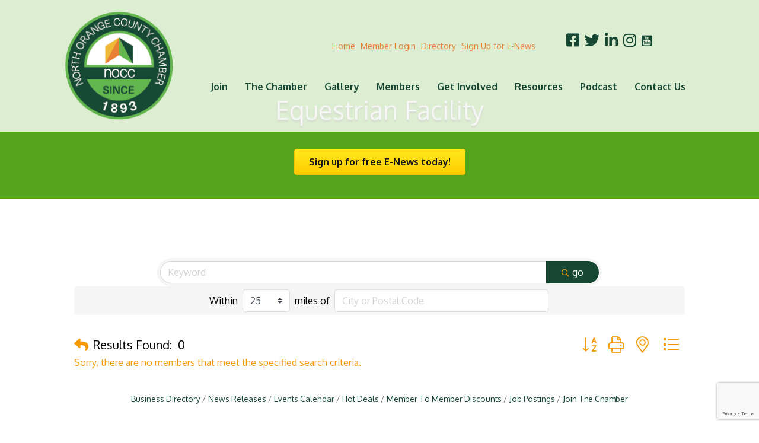

--- FILE ---
content_type: text/html; charset=utf-8
request_url: https://www.google.com/recaptcha/enterprise/anchor?ar=1&k=6LfI_T8rAAAAAMkWHrLP_GfSf3tLy9tKa839wcWa&co=aHR0cHM6Ly9idXNpbmVzcy5ub2NjaGFtYmVyLmNvbTo0NDM.&hl=en&v=PoyoqOPhxBO7pBk68S4YbpHZ&size=invisible&anchor-ms=20000&execute-ms=30000&cb=7wud14jal4uh
body_size: 48439
content:
<!DOCTYPE HTML><html dir="ltr" lang="en"><head><meta http-equiv="Content-Type" content="text/html; charset=UTF-8">
<meta http-equiv="X-UA-Compatible" content="IE=edge">
<title>reCAPTCHA</title>
<style type="text/css">
/* cyrillic-ext */
@font-face {
  font-family: 'Roboto';
  font-style: normal;
  font-weight: 400;
  font-stretch: 100%;
  src: url(//fonts.gstatic.com/s/roboto/v48/KFO7CnqEu92Fr1ME7kSn66aGLdTylUAMa3GUBHMdazTgWw.woff2) format('woff2');
  unicode-range: U+0460-052F, U+1C80-1C8A, U+20B4, U+2DE0-2DFF, U+A640-A69F, U+FE2E-FE2F;
}
/* cyrillic */
@font-face {
  font-family: 'Roboto';
  font-style: normal;
  font-weight: 400;
  font-stretch: 100%;
  src: url(//fonts.gstatic.com/s/roboto/v48/KFO7CnqEu92Fr1ME7kSn66aGLdTylUAMa3iUBHMdazTgWw.woff2) format('woff2');
  unicode-range: U+0301, U+0400-045F, U+0490-0491, U+04B0-04B1, U+2116;
}
/* greek-ext */
@font-face {
  font-family: 'Roboto';
  font-style: normal;
  font-weight: 400;
  font-stretch: 100%;
  src: url(//fonts.gstatic.com/s/roboto/v48/KFO7CnqEu92Fr1ME7kSn66aGLdTylUAMa3CUBHMdazTgWw.woff2) format('woff2');
  unicode-range: U+1F00-1FFF;
}
/* greek */
@font-face {
  font-family: 'Roboto';
  font-style: normal;
  font-weight: 400;
  font-stretch: 100%;
  src: url(//fonts.gstatic.com/s/roboto/v48/KFO7CnqEu92Fr1ME7kSn66aGLdTylUAMa3-UBHMdazTgWw.woff2) format('woff2');
  unicode-range: U+0370-0377, U+037A-037F, U+0384-038A, U+038C, U+038E-03A1, U+03A3-03FF;
}
/* math */
@font-face {
  font-family: 'Roboto';
  font-style: normal;
  font-weight: 400;
  font-stretch: 100%;
  src: url(//fonts.gstatic.com/s/roboto/v48/KFO7CnqEu92Fr1ME7kSn66aGLdTylUAMawCUBHMdazTgWw.woff2) format('woff2');
  unicode-range: U+0302-0303, U+0305, U+0307-0308, U+0310, U+0312, U+0315, U+031A, U+0326-0327, U+032C, U+032F-0330, U+0332-0333, U+0338, U+033A, U+0346, U+034D, U+0391-03A1, U+03A3-03A9, U+03B1-03C9, U+03D1, U+03D5-03D6, U+03F0-03F1, U+03F4-03F5, U+2016-2017, U+2034-2038, U+203C, U+2040, U+2043, U+2047, U+2050, U+2057, U+205F, U+2070-2071, U+2074-208E, U+2090-209C, U+20D0-20DC, U+20E1, U+20E5-20EF, U+2100-2112, U+2114-2115, U+2117-2121, U+2123-214F, U+2190, U+2192, U+2194-21AE, U+21B0-21E5, U+21F1-21F2, U+21F4-2211, U+2213-2214, U+2216-22FF, U+2308-230B, U+2310, U+2319, U+231C-2321, U+2336-237A, U+237C, U+2395, U+239B-23B7, U+23D0, U+23DC-23E1, U+2474-2475, U+25AF, U+25B3, U+25B7, U+25BD, U+25C1, U+25CA, U+25CC, U+25FB, U+266D-266F, U+27C0-27FF, U+2900-2AFF, U+2B0E-2B11, U+2B30-2B4C, U+2BFE, U+3030, U+FF5B, U+FF5D, U+1D400-1D7FF, U+1EE00-1EEFF;
}
/* symbols */
@font-face {
  font-family: 'Roboto';
  font-style: normal;
  font-weight: 400;
  font-stretch: 100%;
  src: url(//fonts.gstatic.com/s/roboto/v48/KFO7CnqEu92Fr1ME7kSn66aGLdTylUAMaxKUBHMdazTgWw.woff2) format('woff2');
  unicode-range: U+0001-000C, U+000E-001F, U+007F-009F, U+20DD-20E0, U+20E2-20E4, U+2150-218F, U+2190, U+2192, U+2194-2199, U+21AF, U+21E6-21F0, U+21F3, U+2218-2219, U+2299, U+22C4-22C6, U+2300-243F, U+2440-244A, U+2460-24FF, U+25A0-27BF, U+2800-28FF, U+2921-2922, U+2981, U+29BF, U+29EB, U+2B00-2BFF, U+4DC0-4DFF, U+FFF9-FFFB, U+10140-1018E, U+10190-1019C, U+101A0, U+101D0-101FD, U+102E0-102FB, U+10E60-10E7E, U+1D2C0-1D2D3, U+1D2E0-1D37F, U+1F000-1F0FF, U+1F100-1F1AD, U+1F1E6-1F1FF, U+1F30D-1F30F, U+1F315, U+1F31C, U+1F31E, U+1F320-1F32C, U+1F336, U+1F378, U+1F37D, U+1F382, U+1F393-1F39F, U+1F3A7-1F3A8, U+1F3AC-1F3AF, U+1F3C2, U+1F3C4-1F3C6, U+1F3CA-1F3CE, U+1F3D4-1F3E0, U+1F3ED, U+1F3F1-1F3F3, U+1F3F5-1F3F7, U+1F408, U+1F415, U+1F41F, U+1F426, U+1F43F, U+1F441-1F442, U+1F444, U+1F446-1F449, U+1F44C-1F44E, U+1F453, U+1F46A, U+1F47D, U+1F4A3, U+1F4B0, U+1F4B3, U+1F4B9, U+1F4BB, U+1F4BF, U+1F4C8-1F4CB, U+1F4D6, U+1F4DA, U+1F4DF, U+1F4E3-1F4E6, U+1F4EA-1F4ED, U+1F4F7, U+1F4F9-1F4FB, U+1F4FD-1F4FE, U+1F503, U+1F507-1F50B, U+1F50D, U+1F512-1F513, U+1F53E-1F54A, U+1F54F-1F5FA, U+1F610, U+1F650-1F67F, U+1F687, U+1F68D, U+1F691, U+1F694, U+1F698, U+1F6AD, U+1F6B2, U+1F6B9-1F6BA, U+1F6BC, U+1F6C6-1F6CF, U+1F6D3-1F6D7, U+1F6E0-1F6EA, U+1F6F0-1F6F3, U+1F6F7-1F6FC, U+1F700-1F7FF, U+1F800-1F80B, U+1F810-1F847, U+1F850-1F859, U+1F860-1F887, U+1F890-1F8AD, U+1F8B0-1F8BB, U+1F8C0-1F8C1, U+1F900-1F90B, U+1F93B, U+1F946, U+1F984, U+1F996, U+1F9E9, U+1FA00-1FA6F, U+1FA70-1FA7C, U+1FA80-1FA89, U+1FA8F-1FAC6, U+1FACE-1FADC, U+1FADF-1FAE9, U+1FAF0-1FAF8, U+1FB00-1FBFF;
}
/* vietnamese */
@font-face {
  font-family: 'Roboto';
  font-style: normal;
  font-weight: 400;
  font-stretch: 100%;
  src: url(//fonts.gstatic.com/s/roboto/v48/KFO7CnqEu92Fr1ME7kSn66aGLdTylUAMa3OUBHMdazTgWw.woff2) format('woff2');
  unicode-range: U+0102-0103, U+0110-0111, U+0128-0129, U+0168-0169, U+01A0-01A1, U+01AF-01B0, U+0300-0301, U+0303-0304, U+0308-0309, U+0323, U+0329, U+1EA0-1EF9, U+20AB;
}
/* latin-ext */
@font-face {
  font-family: 'Roboto';
  font-style: normal;
  font-weight: 400;
  font-stretch: 100%;
  src: url(//fonts.gstatic.com/s/roboto/v48/KFO7CnqEu92Fr1ME7kSn66aGLdTylUAMa3KUBHMdazTgWw.woff2) format('woff2');
  unicode-range: U+0100-02BA, U+02BD-02C5, U+02C7-02CC, U+02CE-02D7, U+02DD-02FF, U+0304, U+0308, U+0329, U+1D00-1DBF, U+1E00-1E9F, U+1EF2-1EFF, U+2020, U+20A0-20AB, U+20AD-20C0, U+2113, U+2C60-2C7F, U+A720-A7FF;
}
/* latin */
@font-face {
  font-family: 'Roboto';
  font-style: normal;
  font-weight: 400;
  font-stretch: 100%;
  src: url(//fonts.gstatic.com/s/roboto/v48/KFO7CnqEu92Fr1ME7kSn66aGLdTylUAMa3yUBHMdazQ.woff2) format('woff2');
  unicode-range: U+0000-00FF, U+0131, U+0152-0153, U+02BB-02BC, U+02C6, U+02DA, U+02DC, U+0304, U+0308, U+0329, U+2000-206F, U+20AC, U+2122, U+2191, U+2193, U+2212, U+2215, U+FEFF, U+FFFD;
}
/* cyrillic-ext */
@font-face {
  font-family: 'Roboto';
  font-style: normal;
  font-weight: 500;
  font-stretch: 100%;
  src: url(//fonts.gstatic.com/s/roboto/v48/KFO7CnqEu92Fr1ME7kSn66aGLdTylUAMa3GUBHMdazTgWw.woff2) format('woff2');
  unicode-range: U+0460-052F, U+1C80-1C8A, U+20B4, U+2DE0-2DFF, U+A640-A69F, U+FE2E-FE2F;
}
/* cyrillic */
@font-face {
  font-family: 'Roboto';
  font-style: normal;
  font-weight: 500;
  font-stretch: 100%;
  src: url(//fonts.gstatic.com/s/roboto/v48/KFO7CnqEu92Fr1ME7kSn66aGLdTylUAMa3iUBHMdazTgWw.woff2) format('woff2');
  unicode-range: U+0301, U+0400-045F, U+0490-0491, U+04B0-04B1, U+2116;
}
/* greek-ext */
@font-face {
  font-family: 'Roboto';
  font-style: normal;
  font-weight: 500;
  font-stretch: 100%;
  src: url(//fonts.gstatic.com/s/roboto/v48/KFO7CnqEu92Fr1ME7kSn66aGLdTylUAMa3CUBHMdazTgWw.woff2) format('woff2');
  unicode-range: U+1F00-1FFF;
}
/* greek */
@font-face {
  font-family: 'Roboto';
  font-style: normal;
  font-weight: 500;
  font-stretch: 100%;
  src: url(//fonts.gstatic.com/s/roboto/v48/KFO7CnqEu92Fr1ME7kSn66aGLdTylUAMa3-UBHMdazTgWw.woff2) format('woff2');
  unicode-range: U+0370-0377, U+037A-037F, U+0384-038A, U+038C, U+038E-03A1, U+03A3-03FF;
}
/* math */
@font-face {
  font-family: 'Roboto';
  font-style: normal;
  font-weight: 500;
  font-stretch: 100%;
  src: url(//fonts.gstatic.com/s/roboto/v48/KFO7CnqEu92Fr1ME7kSn66aGLdTylUAMawCUBHMdazTgWw.woff2) format('woff2');
  unicode-range: U+0302-0303, U+0305, U+0307-0308, U+0310, U+0312, U+0315, U+031A, U+0326-0327, U+032C, U+032F-0330, U+0332-0333, U+0338, U+033A, U+0346, U+034D, U+0391-03A1, U+03A3-03A9, U+03B1-03C9, U+03D1, U+03D5-03D6, U+03F0-03F1, U+03F4-03F5, U+2016-2017, U+2034-2038, U+203C, U+2040, U+2043, U+2047, U+2050, U+2057, U+205F, U+2070-2071, U+2074-208E, U+2090-209C, U+20D0-20DC, U+20E1, U+20E5-20EF, U+2100-2112, U+2114-2115, U+2117-2121, U+2123-214F, U+2190, U+2192, U+2194-21AE, U+21B0-21E5, U+21F1-21F2, U+21F4-2211, U+2213-2214, U+2216-22FF, U+2308-230B, U+2310, U+2319, U+231C-2321, U+2336-237A, U+237C, U+2395, U+239B-23B7, U+23D0, U+23DC-23E1, U+2474-2475, U+25AF, U+25B3, U+25B7, U+25BD, U+25C1, U+25CA, U+25CC, U+25FB, U+266D-266F, U+27C0-27FF, U+2900-2AFF, U+2B0E-2B11, U+2B30-2B4C, U+2BFE, U+3030, U+FF5B, U+FF5D, U+1D400-1D7FF, U+1EE00-1EEFF;
}
/* symbols */
@font-face {
  font-family: 'Roboto';
  font-style: normal;
  font-weight: 500;
  font-stretch: 100%;
  src: url(//fonts.gstatic.com/s/roboto/v48/KFO7CnqEu92Fr1ME7kSn66aGLdTylUAMaxKUBHMdazTgWw.woff2) format('woff2');
  unicode-range: U+0001-000C, U+000E-001F, U+007F-009F, U+20DD-20E0, U+20E2-20E4, U+2150-218F, U+2190, U+2192, U+2194-2199, U+21AF, U+21E6-21F0, U+21F3, U+2218-2219, U+2299, U+22C4-22C6, U+2300-243F, U+2440-244A, U+2460-24FF, U+25A0-27BF, U+2800-28FF, U+2921-2922, U+2981, U+29BF, U+29EB, U+2B00-2BFF, U+4DC0-4DFF, U+FFF9-FFFB, U+10140-1018E, U+10190-1019C, U+101A0, U+101D0-101FD, U+102E0-102FB, U+10E60-10E7E, U+1D2C0-1D2D3, U+1D2E0-1D37F, U+1F000-1F0FF, U+1F100-1F1AD, U+1F1E6-1F1FF, U+1F30D-1F30F, U+1F315, U+1F31C, U+1F31E, U+1F320-1F32C, U+1F336, U+1F378, U+1F37D, U+1F382, U+1F393-1F39F, U+1F3A7-1F3A8, U+1F3AC-1F3AF, U+1F3C2, U+1F3C4-1F3C6, U+1F3CA-1F3CE, U+1F3D4-1F3E0, U+1F3ED, U+1F3F1-1F3F3, U+1F3F5-1F3F7, U+1F408, U+1F415, U+1F41F, U+1F426, U+1F43F, U+1F441-1F442, U+1F444, U+1F446-1F449, U+1F44C-1F44E, U+1F453, U+1F46A, U+1F47D, U+1F4A3, U+1F4B0, U+1F4B3, U+1F4B9, U+1F4BB, U+1F4BF, U+1F4C8-1F4CB, U+1F4D6, U+1F4DA, U+1F4DF, U+1F4E3-1F4E6, U+1F4EA-1F4ED, U+1F4F7, U+1F4F9-1F4FB, U+1F4FD-1F4FE, U+1F503, U+1F507-1F50B, U+1F50D, U+1F512-1F513, U+1F53E-1F54A, U+1F54F-1F5FA, U+1F610, U+1F650-1F67F, U+1F687, U+1F68D, U+1F691, U+1F694, U+1F698, U+1F6AD, U+1F6B2, U+1F6B9-1F6BA, U+1F6BC, U+1F6C6-1F6CF, U+1F6D3-1F6D7, U+1F6E0-1F6EA, U+1F6F0-1F6F3, U+1F6F7-1F6FC, U+1F700-1F7FF, U+1F800-1F80B, U+1F810-1F847, U+1F850-1F859, U+1F860-1F887, U+1F890-1F8AD, U+1F8B0-1F8BB, U+1F8C0-1F8C1, U+1F900-1F90B, U+1F93B, U+1F946, U+1F984, U+1F996, U+1F9E9, U+1FA00-1FA6F, U+1FA70-1FA7C, U+1FA80-1FA89, U+1FA8F-1FAC6, U+1FACE-1FADC, U+1FADF-1FAE9, U+1FAF0-1FAF8, U+1FB00-1FBFF;
}
/* vietnamese */
@font-face {
  font-family: 'Roboto';
  font-style: normal;
  font-weight: 500;
  font-stretch: 100%;
  src: url(//fonts.gstatic.com/s/roboto/v48/KFO7CnqEu92Fr1ME7kSn66aGLdTylUAMa3OUBHMdazTgWw.woff2) format('woff2');
  unicode-range: U+0102-0103, U+0110-0111, U+0128-0129, U+0168-0169, U+01A0-01A1, U+01AF-01B0, U+0300-0301, U+0303-0304, U+0308-0309, U+0323, U+0329, U+1EA0-1EF9, U+20AB;
}
/* latin-ext */
@font-face {
  font-family: 'Roboto';
  font-style: normal;
  font-weight: 500;
  font-stretch: 100%;
  src: url(//fonts.gstatic.com/s/roboto/v48/KFO7CnqEu92Fr1ME7kSn66aGLdTylUAMa3KUBHMdazTgWw.woff2) format('woff2');
  unicode-range: U+0100-02BA, U+02BD-02C5, U+02C7-02CC, U+02CE-02D7, U+02DD-02FF, U+0304, U+0308, U+0329, U+1D00-1DBF, U+1E00-1E9F, U+1EF2-1EFF, U+2020, U+20A0-20AB, U+20AD-20C0, U+2113, U+2C60-2C7F, U+A720-A7FF;
}
/* latin */
@font-face {
  font-family: 'Roboto';
  font-style: normal;
  font-weight: 500;
  font-stretch: 100%;
  src: url(//fonts.gstatic.com/s/roboto/v48/KFO7CnqEu92Fr1ME7kSn66aGLdTylUAMa3yUBHMdazQ.woff2) format('woff2');
  unicode-range: U+0000-00FF, U+0131, U+0152-0153, U+02BB-02BC, U+02C6, U+02DA, U+02DC, U+0304, U+0308, U+0329, U+2000-206F, U+20AC, U+2122, U+2191, U+2193, U+2212, U+2215, U+FEFF, U+FFFD;
}
/* cyrillic-ext */
@font-face {
  font-family: 'Roboto';
  font-style: normal;
  font-weight: 900;
  font-stretch: 100%;
  src: url(//fonts.gstatic.com/s/roboto/v48/KFO7CnqEu92Fr1ME7kSn66aGLdTylUAMa3GUBHMdazTgWw.woff2) format('woff2');
  unicode-range: U+0460-052F, U+1C80-1C8A, U+20B4, U+2DE0-2DFF, U+A640-A69F, U+FE2E-FE2F;
}
/* cyrillic */
@font-face {
  font-family: 'Roboto';
  font-style: normal;
  font-weight: 900;
  font-stretch: 100%;
  src: url(//fonts.gstatic.com/s/roboto/v48/KFO7CnqEu92Fr1ME7kSn66aGLdTylUAMa3iUBHMdazTgWw.woff2) format('woff2');
  unicode-range: U+0301, U+0400-045F, U+0490-0491, U+04B0-04B1, U+2116;
}
/* greek-ext */
@font-face {
  font-family: 'Roboto';
  font-style: normal;
  font-weight: 900;
  font-stretch: 100%;
  src: url(//fonts.gstatic.com/s/roboto/v48/KFO7CnqEu92Fr1ME7kSn66aGLdTylUAMa3CUBHMdazTgWw.woff2) format('woff2');
  unicode-range: U+1F00-1FFF;
}
/* greek */
@font-face {
  font-family: 'Roboto';
  font-style: normal;
  font-weight: 900;
  font-stretch: 100%;
  src: url(//fonts.gstatic.com/s/roboto/v48/KFO7CnqEu92Fr1ME7kSn66aGLdTylUAMa3-UBHMdazTgWw.woff2) format('woff2');
  unicode-range: U+0370-0377, U+037A-037F, U+0384-038A, U+038C, U+038E-03A1, U+03A3-03FF;
}
/* math */
@font-face {
  font-family: 'Roboto';
  font-style: normal;
  font-weight: 900;
  font-stretch: 100%;
  src: url(//fonts.gstatic.com/s/roboto/v48/KFO7CnqEu92Fr1ME7kSn66aGLdTylUAMawCUBHMdazTgWw.woff2) format('woff2');
  unicode-range: U+0302-0303, U+0305, U+0307-0308, U+0310, U+0312, U+0315, U+031A, U+0326-0327, U+032C, U+032F-0330, U+0332-0333, U+0338, U+033A, U+0346, U+034D, U+0391-03A1, U+03A3-03A9, U+03B1-03C9, U+03D1, U+03D5-03D6, U+03F0-03F1, U+03F4-03F5, U+2016-2017, U+2034-2038, U+203C, U+2040, U+2043, U+2047, U+2050, U+2057, U+205F, U+2070-2071, U+2074-208E, U+2090-209C, U+20D0-20DC, U+20E1, U+20E5-20EF, U+2100-2112, U+2114-2115, U+2117-2121, U+2123-214F, U+2190, U+2192, U+2194-21AE, U+21B0-21E5, U+21F1-21F2, U+21F4-2211, U+2213-2214, U+2216-22FF, U+2308-230B, U+2310, U+2319, U+231C-2321, U+2336-237A, U+237C, U+2395, U+239B-23B7, U+23D0, U+23DC-23E1, U+2474-2475, U+25AF, U+25B3, U+25B7, U+25BD, U+25C1, U+25CA, U+25CC, U+25FB, U+266D-266F, U+27C0-27FF, U+2900-2AFF, U+2B0E-2B11, U+2B30-2B4C, U+2BFE, U+3030, U+FF5B, U+FF5D, U+1D400-1D7FF, U+1EE00-1EEFF;
}
/* symbols */
@font-face {
  font-family: 'Roboto';
  font-style: normal;
  font-weight: 900;
  font-stretch: 100%;
  src: url(//fonts.gstatic.com/s/roboto/v48/KFO7CnqEu92Fr1ME7kSn66aGLdTylUAMaxKUBHMdazTgWw.woff2) format('woff2');
  unicode-range: U+0001-000C, U+000E-001F, U+007F-009F, U+20DD-20E0, U+20E2-20E4, U+2150-218F, U+2190, U+2192, U+2194-2199, U+21AF, U+21E6-21F0, U+21F3, U+2218-2219, U+2299, U+22C4-22C6, U+2300-243F, U+2440-244A, U+2460-24FF, U+25A0-27BF, U+2800-28FF, U+2921-2922, U+2981, U+29BF, U+29EB, U+2B00-2BFF, U+4DC0-4DFF, U+FFF9-FFFB, U+10140-1018E, U+10190-1019C, U+101A0, U+101D0-101FD, U+102E0-102FB, U+10E60-10E7E, U+1D2C0-1D2D3, U+1D2E0-1D37F, U+1F000-1F0FF, U+1F100-1F1AD, U+1F1E6-1F1FF, U+1F30D-1F30F, U+1F315, U+1F31C, U+1F31E, U+1F320-1F32C, U+1F336, U+1F378, U+1F37D, U+1F382, U+1F393-1F39F, U+1F3A7-1F3A8, U+1F3AC-1F3AF, U+1F3C2, U+1F3C4-1F3C6, U+1F3CA-1F3CE, U+1F3D4-1F3E0, U+1F3ED, U+1F3F1-1F3F3, U+1F3F5-1F3F7, U+1F408, U+1F415, U+1F41F, U+1F426, U+1F43F, U+1F441-1F442, U+1F444, U+1F446-1F449, U+1F44C-1F44E, U+1F453, U+1F46A, U+1F47D, U+1F4A3, U+1F4B0, U+1F4B3, U+1F4B9, U+1F4BB, U+1F4BF, U+1F4C8-1F4CB, U+1F4D6, U+1F4DA, U+1F4DF, U+1F4E3-1F4E6, U+1F4EA-1F4ED, U+1F4F7, U+1F4F9-1F4FB, U+1F4FD-1F4FE, U+1F503, U+1F507-1F50B, U+1F50D, U+1F512-1F513, U+1F53E-1F54A, U+1F54F-1F5FA, U+1F610, U+1F650-1F67F, U+1F687, U+1F68D, U+1F691, U+1F694, U+1F698, U+1F6AD, U+1F6B2, U+1F6B9-1F6BA, U+1F6BC, U+1F6C6-1F6CF, U+1F6D3-1F6D7, U+1F6E0-1F6EA, U+1F6F0-1F6F3, U+1F6F7-1F6FC, U+1F700-1F7FF, U+1F800-1F80B, U+1F810-1F847, U+1F850-1F859, U+1F860-1F887, U+1F890-1F8AD, U+1F8B0-1F8BB, U+1F8C0-1F8C1, U+1F900-1F90B, U+1F93B, U+1F946, U+1F984, U+1F996, U+1F9E9, U+1FA00-1FA6F, U+1FA70-1FA7C, U+1FA80-1FA89, U+1FA8F-1FAC6, U+1FACE-1FADC, U+1FADF-1FAE9, U+1FAF0-1FAF8, U+1FB00-1FBFF;
}
/* vietnamese */
@font-face {
  font-family: 'Roboto';
  font-style: normal;
  font-weight: 900;
  font-stretch: 100%;
  src: url(//fonts.gstatic.com/s/roboto/v48/KFO7CnqEu92Fr1ME7kSn66aGLdTylUAMa3OUBHMdazTgWw.woff2) format('woff2');
  unicode-range: U+0102-0103, U+0110-0111, U+0128-0129, U+0168-0169, U+01A0-01A1, U+01AF-01B0, U+0300-0301, U+0303-0304, U+0308-0309, U+0323, U+0329, U+1EA0-1EF9, U+20AB;
}
/* latin-ext */
@font-face {
  font-family: 'Roboto';
  font-style: normal;
  font-weight: 900;
  font-stretch: 100%;
  src: url(//fonts.gstatic.com/s/roboto/v48/KFO7CnqEu92Fr1ME7kSn66aGLdTylUAMa3KUBHMdazTgWw.woff2) format('woff2');
  unicode-range: U+0100-02BA, U+02BD-02C5, U+02C7-02CC, U+02CE-02D7, U+02DD-02FF, U+0304, U+0308, U+0329, U+1D00-1DBF, U+1E00-1E9F, U+1EF2-1EFF, U+2020, U+20A0-20AB, U+20AD-20C0, U+2113, U+2C60-2C7F, U+A720-A7FF;
}
/* latin */
@font-face {
  font-family: 'Roboto';
  font-style: normal;
  font-weight: 900;
  font-stretch: 100%;
  src: url(//fonts.gstatic.com/s/roboto/v48/KFO7CnqEu92Fr1ME7kSn66aGLdTylUAMa3yUBHMdazQ.woff2) format('woff2');
  unicode-range: U+0000-00FF, U+0131, U+0152-0153, U+02BB-02BC, U+02C6, U+02DA, U+02DC, U+0304, U+0308, U+0329, U+2000-206F, U+20AC, U+2122, U+2191, U+2193, U+2212, U+2215, U+FEFF, U+FFFD;
}

</style>
<link rel="stylesheet" type="text/css" href="https://www.gstatic.com/recaptcha/releases/PoyoqOPhxBO7pBk68S4YbpHZ/styles__ltr.css">
<script nonce="Catny7f4IY2ENqLNeFlp0A" type="text/javascript">window['__recaptcha_api'] = 'https://www.google.com/recaptcha/enterprise/';</script>
<script type="text/javascript" src="https://www.gstatic.com/recaptcha/releases/PoyoqOPhxBO7pBk68S4YbpHZ/recaptcha__en.js" nonce="Catny7f4IY2ENqLNeFlp0A">
      
    </script></head>
<body><div id="rc-anchor-alert" class="rc-anchor-alert"></div>
<input type="hidden" id="recaptcha-token" value="[base64]">
<script type="text/javascript" nonce="Catny7f4IY2ENqLNeFlp0A">
      recaptcha.anchor.Main.init("[\x22ainput\x22,[\x22bgdata\x22,\x22\x22,\[base64]/[base64]/[base64]/[base64]/[base64]/UltsKytdPUU6KEU8MjA0OD9SW2wrK109RT4+NnwxOTI6KChFJjY0NTEyKT09NTUyOTYmJk0rMTxjLmxlbmd0aCYmKGMuY2hhckNvZGVBdChNKzEpJjY0NTEyKT09NTYzMjA/[base64]/[base64]/[base64]/[base64]/[base64]/[base64]/[base64]\x22,\[base64]\x22,\[base64]/Du8OHwrwSRwLDhhwHG8OwSsOTw78TwrrClcOhK8ORw63DgWbDsSbCslbCtHXDhMKSBFrDqQpnM2rChsOnwqrDvcKlwq/ClcOdwprDkCFHeCxqwrHDrxljSWoSGUspUsOqwqzClRE5wp/Dnz1hwopHRMKwNMOrwqXCtMO5RgnDmcKtEVIjwr3DicOHUAkFw49cc8Oqwp3Dv8Opwqc7w59Rw5/Cl8KtGsO0K0QiLcOkwo0ZwrDCucKsXMOXwrfDhnzDtsK7bsKyUcK0w4tbw4XDhQVqw5LDnsOzw63DklHCl8OndsK6DEVUMxYVZxNvw5toc8KqMMO2w4DCq8Orw7PDqxPDrsKuAlnCmkLCtsOiwqR0GzEKwr10w5NCw43CscO0w7rDu8KZRsOYE3UVw5gQwrZwwo4Nw7/[base64]/[base64]/[base64]/Dg8OlXFUWJVjChBtcw7XCkMKoMWguwo5sMsOsw6HCpX3DkRMyw78tKcO9XMKiMS/[base64]/XiUYN8O7GTjCgQDDuls2wovDl20vw4JSwrnDl1zDkC8jPWbDvsOTHG7Dkyscw4LDnw/CscOdVsKePAR9wq7ChkLCo2pRwrnCoMO3BcOND8OvwrXDocOsS0BCN0rClMONGXHDm8KuGcOAf8KFThvCinVXwqrDtgvCs1TDmDo0wprDocKxwrjDvWpXaMONw7QMDQwtwpR/w5oGOcOuw4URwoUgPlFUwrR/SMK1w7TDvsOxw4oCJsOww7XDpMOjwpgIOQDCgMKJYcKwahzDoS8qwrjDnQfCkTBFwqrCs8KQIMKfJAjCo8KVwqc3AMOtw5/[base64]/[base64]/Dpmwdwownw4Yne0MvS8Khw6Jrw4xtUMKIw70RKcKwL8KNMxjDhMOCYhAXw43Cq8ObUjkDCwrDv8OGw45FJm89w4QOwoDDuMKNTcO9w6srw4PDqVnDqcKnw4HDvMKgfsKaVcOXw6zCmcKTQMKmecKbw7TDgjvDhmzCrFV2LijDvMOUwrDDkS/CgMOqwoxGwrbCiE0HwofDnwk6dsKTVlTDjGzDrA3DlWXClcKFw5ECQ8K3e8OEEcKzG8Onwr3CjsORw7wbw4lfwptqDXrDvDLChcKsQcOcwpovw7rDlwjDr8KYA2EXJMOhHcKJD1DChMOqMwMhOsKhwpNNVmXDrVRvwqUmdMKsFEwzw6XDkVfDoMODwrFQFMO/wrXCmlAcw6MKDcO3DAXDg2vDik9SSR3CtMOBwqPCiA8AQ0tBPMKVwpBzwrUGw5PCtXcpCTHCglvDmMK4QTDDhMOKwrs2w7Anwo90wqlCXcKXQHVfVcOiwrDDrnMAw4TCs8Ouw6QqKMOJF8OJw4Q/wp/CpSPCpMKEw6PCr8Ofw4h7w7HCrcKRSwV2w7vCt8KFw4w+UcKPTw06wp0/VWvDlcOHw4VdQcOEKiZSwqbDvXN9W35bAMOdwpbDhHdrw70nUcKJAMOCw47DsHnDlnPCgcOlacK2SDvCtMOpwqjCjkJRwodTwrQ3EMKEwqM5bC/CsW4idGARV8KBwp/Dti92XQc0woTCm8OTS8OUw5nCvnnCjB7Dt8OvwowiGgV3w4h7DcO/NMKBw4vDjklpTMKMwoMUdMOcwonCvRfDlXXDmFJAQsKtw74Ow4kEw6FFYATCh8OuRmgcBsKfTUAzwqAVH1zCpMKEwoo3ZMOjwp4RwoXDpsKqw6hsw6HCjxzCq8OxwqcPw5/CicKwwoptw6IRYMKRL8K5GzBOw6LDtMOjw6bDpkvDnAUPwpnDm2kmFsOAA2gZw7otwrwKMzzDpk1aw5RQwpPDkMKTw4nChW0xDsKfw7DCucKaMsOgL8KqwrAYwqXCksOJacOWPMKxZMKCLB/Cihlsw5bDpsKrw5zDnjfDnsOnw4dCUWrDtmssw7okOwTCtyrDvcKgBmd8U8K5DsKKwojDl19xw67DgA/DkwXDoMO4w5ovbXfCsMKsYS5bw7cbwpwKw5vCo8KpbAN+woDCqMKLw7A8HiHDrMONw7HDhl9Xw6PCksKpKzoyc8K+BcKyw4HDkBfClcO3wofChMKAOsKpa8OjUsOzw4bCrBfDhWxFwp3Ct0VPBihxwrkVVGw/wo/CukjDqMO/EsOfbcOKRcOMwqrCo8KzZMOuwoPCicO+fcOjw57DtsKGBRDDjDbCsz3DjzxAWjMcwobDlSXCm8Ojw4DCucK2wqZxZMOQwq5mHCVvwpZ3w5pIwozDmEYywrHClAstJsO5worCjsKablXCgcOZIMOdMcKDHT8dRm/Ch8KdUcKDwqRcw5PCmhsGwq8zw4nCrsK/RXxoNDoZwrHDkR/CuH/CkmrDgMKKP8KqwrHDiwbDgcODXx7DhEdDw5gDGsKRw6jCh8OvNcO0wpnChcKCB2XCoGfDji/[base64]/[base64]/CnMOrecKRDhXDmsKtw6DDicO4DcOUwqc8RyUVwovDgsKfRG3DusKnw5zCjcOWw4UxD8KsO3c7H2pMIMO4bsKvd8OcdQLCizTCu8O5w4F/HgfDv8OEw5vDsTNeT8Owwr97w4Rww5sMwpfCkUcIY3/DsmbDq8OgY8KjwoEywqjDmsO1wo7Ds8OQC3FEGmrDhXp9wpDDqQUnIsOfH8OrwrbDn8O/wr7ChMKswrknJsO2wobCk8OPfsKnw50uTsKRw57CjMOfVMKfMA7CjBzDkcOKw5dOZxxwecKPw77DpcKZwqhYw59Ww6YKwpt6woM1w6xXAMKgBlg4wrPCmcONwozCrsK3STMWwpnCtsO/w7p/UQjCkcO5wp5jR8KtVlp3DsOceRVsw44lE8OJDTVyS8KhwoJEH8KdaT7Cs301w5ldwqLCjsOnw7zCgyjCkcOOEMKuw6LCsMKIdm/DlMKUwp3CizHChmMBw7LCkRofw7VjTRzDnMKRwrjDuGnCjDbClMKMwpocw4MuwrJHwrwQwoHChBcwMsKWd8O/[base64]/Dv8OnTA/[base64]/w5tXBHDDtsKjw5LDlcO8YGXDoRvDjsKGw5jDmldHAcKzwp91wofDmQTDhsKIwrtQwp8gd0HDgVcjTR/CmcOgRcOYGMKQwr/DjhspX8OGwo01w6rCk08gcMORw6wlwqnDmcKmwqhHwoMyYAdTw6p3NFfCiMO8w5AfwrXCuRguw6hAbwtnA2bCuGM+wqHDo8OJNcKAIsOYDx/Du8K2wrTDi8KKw5AfwqNvZX/CoX7Dgktnw5HDlWUWDGvDrn5eWRM8w6bDlMK/w6NVw7fCl8KoJMO5HsO6DsKQJnZ6wq/DsxTCshnDmRTCjkXDvcKeesONQCwEIklQFMOSw5Vbw4Q0TsO7wozDuHYDBDUUw57Clh0NWSLCvTQwwozCvxgiL8KIbMK/wrXDmFBtwqcew4nCgsKGwqnCjx4nwqF7w6F7wpjDkxZ6w78EIQIswrAuMMKZw77DpXE4w4kbLMO9wqHCh8ORwo3ClyJeRGADMD7DnMKOeTPCqRd4TMKnBcObwoUuw7vDrcO3BFwzbMKoRsOhTcOBw5VLwprDmsO6JMKccsO2w490Ax9Ew7x7wqFUfGQQDnPDtcKFYV/CicKjwrnDqEvDi8O6w5PCqTUbV0Eiw6nDqcKyCEkFwqJ1KgB/JADCj1EpwonCmsKpLgYlGE9Uw5zDvgXCii/[base64]/C2rDrH/DrGMOwqZ0AsKvSAN1wqsNwpHDsMKhwp1yfRI0w7NqHmbDvcKvBCgpRgo+Qmo6FBFEwr4wwqLCvAkVw6AMw5k9wqkhwqUzw7k1w7w8wpnDnxrCgiRJw6vDpG5LF0EdXWA2w4FiMBcWVG3DnMOuw6HDj0PDq2zDk2zClng4VCV/YcO6w4PDrz5Ef8Oow6B3woHDqsOdw7pqw6ZAX8O8bcK1KQfCvMKEw5VcdcKJw4BIwrfCrA/DqMOQDxfCk1QEbyTCmMO8RMKTw6oNw77DocKFw4/Ck8O1BsKawoVew7XDpxXDsMKUwqXDrsK2wpRcwplbVlNOwoYqN8OKN8O+wqNsw5/Cv8OPw6o8ATPDnMKOw4vCrF3Co8KnBMOdw7bDjMOvw4zDpsKCw5jDux8bC0QcAcOVSQbDvTLDgVNaAUU7b8KBw4PDusKkIMKowrIQUMKdQ8Onw6MrwphTP8K8w70Uw53CgF4oB10nwpnCrFXDqcOuZm/[base64]/[base64]/w5fDm8OBwol4wozCh8OOw47Dp8KhI3XDrFbCs3HDl3vCrsKwHU/DiVMrT8OUw5g5OMOcWMOTw7QHw6rDoQTDkAQTwrvCg8Oyw6cidMKXCTw4JcOsRQHCjhbCnsKFYAwAcMKmVTkHwoNoR3XDlX8KKHzCncO1wqkYaT7CuVjCpUnDvQ4Xwrhbw7/DtMKuwpjDsMKBwqzDu1TCkcKDXkbCp8OSfsKxwrN7SMKMcMOPwpNyw6MkNTzDiQvDl1okbcKOJF7CrTrDnFxYWwtAw6Mkw65owp8Rw6HDjHXDl8KPw4YpfcKrCRvCiyknwqfDkcKecEVOScOeJMOAT27DpcOWHTRzwooiKMKfMsKIEHU8P8O3w6HCkVJpwo96wr/CsnvDpjDCrj4IfF3CpcOKwqfCrsKVbV7CssOcZzcaQVcOw5PDlcKIZsKoOy/ClcOPGwsaXSoewrgMcMKOwpbCnMOdwpl+csO/IWUNwpbCnj1vdMK0wqfCtlk6bDNjw7DDn8O7KcOqwqvCqgp+E8KhRVfDjl3Cu1tYw5QkF8OUX8O4w7rCnirDgVQCHcO0wqA5X8O/w73DmMOLwotPEEhSwqDCr8OWYCBqYjrCjjIjUcOfV8KsOEZfw47DswfDnsKceMK2UsKDZsKKecKoF8K0wo5PwpE4ExrDhC0hGl/DujXDmAcxwrUTPnN2XwgXECjCscKXccOsBMKdw4fDtCHCuAbCrMOEwofDnGlJw4/[base64]/DpQvDixBtDW0Nwq9FwoLCmxgSHsOoMMOSwpFMYgUPwrAfb3fDhTDDs8O2w6rDlcKzwqkLwo5Ew4doacOvwoQCwoLDksKzw7crw7TCpcKZdsOkS8OCXcOsEhh4wpcVw6dpY8OEwoUnATzDjsK7bsKIfFXCnMO+wq/ClTjCq8KAwqUgwq4EwrQQw7TChSgDDMKvUldcBcOjw7crFUUdwqfCg0zCkmBSwqHDnHPDuQ/CiBZ9wqEzwpjDtTp3FjzCjXXCtcKqwqx4w4dDDMKyw7vDl2TCoMOuwq5ew7HDp8K/[base64]/w4rDl8KGG0lfwoHCh8K9eMKDQ8O9w67Ck8OMw4wyUCoSLcOXWxktHWQBwrjDrcKLSBZhVCcSEcKswpNTw5pfw5gsw7k+w5bCtk1vM8Obw4ddasO/w5HDpAIpw6PDq2zCtsKAS0rCq8OAQDYbwrIuw5NkwpVLWMKxdMOFDnfClMONIsK4ZCo6eMOlwpk3w4Z+OsOtYkIbwrDCvU8qKMKdLAjDlGnDhsKpwqzCkz1tZMKbA8KNChPCg8OmNSLCo8OrenDCg8K9bWTDlMKoeB/DqCPCnRzDoz/DjGzDiz82w6fCtMODaMOiw4kHwrQ+wpDCmMOSSktHE3BAwo3DoMKow64uwrDCvWzCshcGAmTCoMOARhrDucOODWjDm8OGY03Dv2nDrMO2CQvCryvDksK5wplcesO5BnFbwqRow5HCm8Osw5RSHlhpw7zDoMKABsOuwpTDlsOuw5RzwrMJHT5CCR/Dq8KMTkzDjMO1wrPCgETCgR3CrcKiPsKKw65Ywq/CmSdeFz0iw7PChTLDgMKZw53CjWUMwqwQw4JFasKww5LDssOHKsOnwrFww5NSw50WA2tKGhHCvnjDhm7Dj8OaAcKxKwMmw5BVEcODcANbw4/Dr8K0THDCpcKnPGVJasKBTcOUFhbDrEUww650FFDDlB0SNWbCusKePsOww67DvlsJw7Ufw5U4wp/DugUvw5nDlcOpw7Yiw53Dl8KOwqwdfMKbwpfCp2EZZ8KcOcOrB14Kw71aXjjDm8K8ecKOw70MS8KWVGHDqWTCpcK6wpPCscK7wqRTAMK9VsOhwqDCpcKaw754w5bCuw3ChcK/w7wnYgUQGTIrw5TCm8KXV8KdXMKjFG/CiwTCr8OVw701wp5bBMOIZUh4w6fCtcO2SX5cKjjCpcKIS2DDv3USRsOEFMOeZz8+w5nDrcKFwrPCuTFdXcOvw6/CrcKSw7hRw6Nrw6dUw6XDg8OWacOHO8Oow6YrwoEpJsKqI2giw7jCtyFaw5zCjCs7wp/[base64]/DpU/DqsKhwrzCpcKZwqUAY8KmFHHDiMKJY8KtXMO9wqzDvxB7wpxXwpMIRcKaDDPDssKUw7jDoVzDh8OWwrbCvMOQVQwFw4DCo8KZwpjDgG9Xw4xMcsKUw4J8OMOzwq5ZwqN+WVsHZELDt2NqP0oRw4Z4wpzDqMKMw5XDlhd/wqNPwqczAWkywpDDsMO2WsO3fcOoasK0TkZAw5Vzw5HDnQbCjSbCsnI5J8KcwqhOCMOewol3wqDDhG3DoWIdw5PDvsKxw4nCr8OPDsOJwr/DscKPwq1UQ8K8bytWw4jCjsOswpvChG8vLCY4EsKbDEzCr8OQbQ/Dk8KEw6/Dn8Kaw6zCt8OVRcOSw5XDv8OoRcKyRsKSwqMSFBPCj2lSdsKEw4PDiMKWc8OeW8Omw40nD1/[base64]/[base64]/dl/CpcO5wp/[base64]/DjcOXAnPCkmlKwpN5wqIbwqTDgMKCw7hTw6PCnzEpLScNwqdsw7zDlDPDpWNtw6fDoyAtKwHDsnVFw7fCh2vDvcKxHmJiHMOZw5nCocKnwqAkPsKbw43CtDXCsT7Cul8gw51yaEd4w5tKwqgZw7gvFMKsQSzDj8OTcF/DjWHCkCvDvMKcYDsyw6XCtMOzUH7DvcKmRcKdwpA9X8O9wr4caH5NWSAlwqnCqsK2ZsK7w6PCjsOMXcOowrFTE8OXU3/Cs1HCrUnCvMKxw4/Ctg4lwqN/[base64]/DmMKMVSMNw5BYwrwmF8Onwq9INcKvwrjDoyzCtwE8GsKfw5jCpyBVw4/CkD17w6Fgw4IVw64IBlLCjBvCsmLDscKZZcOrM8K2w5jCicKNwr4pwq/DjcKEGcO/w6p0w7V1Fho7IgA6wr3CjsOZP1rDtMKGCMOzLMKGDSzCocOzwq3CtHUIU37DhcK+AsKPwpViSW3DrURmw4LDsQzDsSLDk8O6QMKTSljDmGDCsQPClMKcw4DCicOOw53Ds3wQwqTDlsK3GMKew4F7VcKecsKVw7kOXsKqwql5YcKFw5/CnSYnJRrCpMOZYC1Vw65Xw4bCtMKePcKXwp18w6/CkMO7LHkDOcKeBcO5wo3Cil3CocKvw63CssOqZcOLwoLDncKVHyjCpsKZAMODwpVfLTgvI8O8w51QHMO2wrbCmSDDv8KRRhLCjnLDu8KyBMK9w6TDqcKaw4odw6sCw6wow7kNwrDDrWxlw7HDr8OgaVRxw4cAwo17wpEGw40FNcO6wrbCpBRZGcKTfMKPw4/Dg8OJPgzCpA/CiMOEB8KHZnPCksOawr3DtsO2eH7CrWEXwoMxw5HCqAVTwo5vfCDDk8KdIMOrwp3ClRg+wqZnAxXCk2zClAIeGsOQHQbDjwfDohTDnMKDVcO7aVrDtMKXDH9YKcK5fRbDt8K2csO6fsK/wpZGdBvDmcKDBMKQKMOgwq/DvMKkwrPDnFbCtEMzB8OrW0PDtsO8wosLw4rCjcKcwr/CnywLw4Y4wobCkEbCgQdyGxFuPMO8w7/[base64]/[base64]/wrrDgj1EG0bDrMKEw6TCmRnDnsOZS8OVLcKdbTbDr8OhwqzDusOmwqXCs8KIAA3DtTFIwpQIQMKgJMOOSAXDhAg4ejogwq/Cl0UiTQElXMKkG8KOwogjwptIJMOoZADDuW/DgsKmYgnDsSthJcKlwpnCiHfDocKnwrpiQj3Ck8OtwobDlVkmw6HCq0XDn8Ojw7HCmybDhVzChcKvw7lILMO6NsKMw6ZgZ1HCqUc1SsOhwrorwq/DtHXDk0vDnMORwpjDtWfCqcK6w4rDssKBViRKL8KFwrLCl8ONSGzDtl/Ct8Kxc3TCtsK1RMO+wpHDllHDq8OCw7DCgQRGw74hw43Dk8O+wqPCqjMKUzfDl33DgMKpIsKoBwpDPAU1acKrwopUwrjCvlIOw4l2wolNM0FNw7Q1RBbCnGzChi9twqgJwqTCpsKhc8KcDR0/[base64]/DmsO+w4PDosKcfRppwochwpUVw5vDmycPwp8DwrnCvMKLYcKpw5DCkV/CmcKuNzAIZsKqwovCh3s4QiDDml/DliRQw4vCgMKcZRrDojMYN8OewoPDmU7Dm8OYwrlDwpxLNxh0JH5wworCgMKSwqlGH2LDujLDkcO0wrPDjizDtsKqLCDDjMKsJMKCRcKXwrHCpwjCtMK6w4HCv1rDs8OQw5/DhsO0w7VQwqkZT8ObcQHCpcKzwp/CiWzCnsOGwrvDvThCCMOvw6rDlQrCqWXCgsK5DkjDgj/CkcOPHULCmFltQMKZwpHDjg0/bT3Dt8KJw7slfVYuwrTDuTLDpHlbNXNpw4nClyc8fWNCOlDCvUYAw7TDok7Chx/[base64]/CmMK6w6PDlWJWF8O+JS8uZmbDsirDoBrCpMKZcsKmQDEBU8OHw61UCsKUJcOmw60LMcOEwo/DmMO7w7d9TFIzIWowwrHDnAQ5HMKDTw3DicOFZXPDiCrCucOlw7kgw4rDosOkwrYEZMKEw6ckwrHCumDCsMOiwosQfMOCYh/DgMOuYABBwplBGkjDhMKTwqvDmsKNwphfR8K2ZjYLw5YPwrdIw6nDjGMNFsO+w5TCpsOQw6fCg8KlwqLDpRghwofCjMOEw79VIcK5wpdRw6nDrVPCqMKywpbCj1gww61mwrzCmBXCkMKMwphlZMOSwqXDucO/V1vCiRNjwpPCpXN/S8OOwog6VkHDhsK1R3vCksOSV8KPC8OmPcK3Y1rCo8O5wqXDlcKywoHCgBRnwrNDwoxDw4IeccKAw6QiNCPDl8O5XkbDuRUbIF84Zg/CocKQw77CvsKnwoXDtXLChiZ/[base64]/w4kIwp3DvcKlbGgdwqnCv0cHBx0owofDmsOGS8Ojw5XDv8OIwp7DqsOnwoYQwplLEQxgR8OawrzDvS0Rw5LDsMKHTcKaw53CgcKgwrDDqcOqwpfDp8KqwoHCtQ7Cj2vCvcKMw5x/VMOxw4UgHnfCjjs9Gk7Do8OjDsOJQcOzw4rClABEaMOsNWzDs8OvRMOYwo80wotgwqUkY8K9wpYMRMO5Q2hRwpEDwqbDjj/DlVADAnnCkH7DkRhlw5M7wpTConkSw4zDpcKnwpoCFETDoGfCsMOoaXPCicOBw7EZbMObwrLCm2Mfwrcsw6TDkMO1w4oow7BnGlDCvDAow6BUwpTDtsKCHWjChnUQFW3CpsOhwrsaw7vCgirDscOFw5DCn8KvCV0Nwq5uwq97LMK9QsK8w6XDvcO7wqvCrcKLw5YkVh/[base64]/ChcKXw57DqcKeKcKtwrE2AsKffzUycxrCp8KUw5t/wp0swqlyUsOmw53CjBYdwp86fCtXwqp8woBPGcOaZMOrw6vCsMOpw7Z7w5vChsOowpTDsMOCTS7DmRzDmBchXh5hCGnCi8ORYsKwb8KcSMOMM8Ore8OYNcO0w7bDsiQtRMKxS2Abw57CikTDkcOJwr7DoTnDnxt6w5oBwo7Domcfwp/CpsOkwpPDhknDpF7DsRTCmUkrw5HCnXsxLcKLc23DiMKuLMKYw7XCrRpLXcOyAmzCuznDrBsrw5dxw5rCrx3DpHvDmW/[base64]/CoMOxw7DChsKDwrAfwoo7wrZpXWNUw7ERwosuwo/[base64]/CrMO3KsKgw5tuOsK/wpNpZzjDqDLDtMOrV8O3ccOwwo/DlB0nYcOzVMOrwpJgw4FdwrFOw5k+H8OHfUzCuVF9w5pAHHxcCUbCksKvw4IQasOYwr7Dn8OKw4Z1YiNHFsOYw7FIw7NwDSEGa27CmMKiGljDpsOKw6IZBBTDrsKqwrHCjDXDjSHDp8KiWE3DoANLFljCsMOTwr/Cp8KXecOjIUlcwpEGw4fDk8ObwrLDg3c/[base64]/Di8KWHnAjHRAcwoAFw4HDl1XCvixRwqJ/f0rCq8Kqd8O2TcKswp3DqcK3woLDgQXDvF1Kw7LDosK8w78FVsKfMVTCh8OETHjDlXVNwrB6wqYtGyfDqnVbw57CnMOpwqk5w555wr7ClV8yZcKYwoZ/wqBkwo4WTgDCslfDnBdIw5fClsKMw5fDuSI2wo82BCfDrUjDu8KOcMKvwpvDpjjDpcOxwpAswr0iwrFLAUzCjmYjNMO/woIbRmPDk8KUwq9Aw5UME8KVdMKPISdFwqxow4UWw7svw7d3w44jwozDn8KJD8OGXcOfwoBBRsKjV8KXwp9TwoHCocO+w7bDrEjDssKGfy4zaMKowr/[base64]/[base64]/[base64]/w4XCtmc1NVjDmz8Fwq/CvsObwrUuwpPCtQBLDsOdW8K8WlM0w7hxw5PDksKxE8OFwo0dw7xXfMKxw786RBhEH8KHCcK6w6PDt8OPCsOaRkfDuG56FA0NXWRdw6TCrsO2O8OTIMO4w7rDtyvCnF/CvAEhwotHw7XDqUNdJVdIDsO6EDVMw5DDiHPCosK1wqN6wpvCg8Odw6XCkcKRwrEKw57Cs3Zww6TCg8KCw4DDp8Oww4PDqSlUwotgwo7Cl8O7wpXDi1LDjcOjw7VANxMdGXrDnnBOWTbDuAXCqhVFaMK5wqLDk2vCqXF5OsKWw5JNU8KwOjzDq8KfwphyLsK9Kw/CtcOLwoLDgsOKw5HCpyHChQIiYlIvwqfDncK8S8KabE4CDMOuw7dyw77DqcOKwojDhMKtwp3CjMK1V1vDhXYywrcOw7TDtcKcRjXCvSdqwoghw53DtsOWwpDDmEUmwonCkh0gwqBvLHfDjsK0w4PCssOVDgpKVGRFwrvCgsO/MFPDvANzw7vCpHVnw7XDtsO8ORbCiQXCtHbCjjjCisKxQMKXwpo5BcK9ScOQw58VZsKewptMJsKJw5ZRQQ7Dt8KWdMOsw5BJwrlsEcK5wqrCv8O+wobCosOMVAIsfndrwpc7an3CumV/[base64]/[base64]/[base64]/EsKCTjpnw4rCtMOWw7hSwpLDnmzCrMOnw4bCsGnClEnDrEImwqLCgU8owoTCtArDmDVjwrnDtjTDmcOsSgLCm8ODwosubcK3ED0zHMK6wrNrwozDgcOuw6PCkyxcQcOEw7LDrcKvwo5Dw6UxasK9VHHDgX/Cj8KQwrvCucOnwrhxw6LCu1LCkybCisKmw5lrXzNBdUDDlG/ChhrCp8KowqfDiMOpKsOxb8OLwrUaG8KZwqx9w4k/wrBkwr1CC8Oew4LCkBXCisKJY0MAIMKHwqrDozUDwoV1FsK9GMOZVwrCs0ISBm3CvBlbw6g/JsK4N8OTwrvDknfDg2DDisKcd8O2wo7Cg0rCgGnCg1fCjDVCJ8K8wqHCoyoLwppkw6zCgQdjOncoNDMdwqTDkzbDg8O/dhzCvcOkfDomwpwVwq1pwrJfwrLDqXdNw73DhizCoMOgJE3Cjgs7wo3CpyYMOFzCsxsuWMOKaX3ChXEtwovDmcKrwpwFeFjCjUQePcKmDMOcworDhSjCtV/Dl8Ota8KSw4/CuMO2w7tnOTfDjcKjAMKRw5JDJsOhw4skwpLCp8KcIcOVw7kxw7cdT8KAaGjCi8OcwpVDw77Cj8KYw47DocOfPQzDrMKJNFHCkUHCsW7CoMKzw6kgRsODUCJrNBJCKWVuw7/ClQhbw6TDuGTCtMOPwokmwo/[base64]/CgMKOf8Opw6TDnRxyw5QLw70LwoxOw51yw4B6wpUPwq3CtTLCpxTCoxDConRYwpt/ZMKswr5RKCRhLygew69LwrETwoHDiFVmQsKwdsKSd8Ovw7rDh1RMGMOUwovCvsK+w5DChcKZwo7DoCRbw4A3KkzDisKdw5Z7VsKSU3NDwpALU8K8wqnCuG02wo/Cg2/[base64]/CjMOXw4vCocObVyjCnyzDjcOgDsOlLMOHXMKeI8KUw6jCs8KCw5tFJxrCgTnCoMKeRMK2wq7ClsOqN2ItZ8Kzw65pYyM7w59VGBHDm8OWBcKSw5oSZcKtwr8jw4vDi8OJw6rDs8Opw6PCs8KKDh/ClWUKwoDDtDfCj3XCnMKYD8Ojw55QBMO1w61TKsKcw5FvdyM+w5JVw7DCicOmw6HDncOjbCouTsOLwqrCknTCtcOnGcKxworDpcKkw6rCrSjCpcK9wrIafsOkHgdQJ8OedwbDnGUEDsOkOcKwwphdE8OCwoTChD0nDGMlw692wo/Dm8OKw4zCncKaG15QbsOewqMjwpHCjQRuWsKowrLCjcORJzJEMsOqw6JywqPCiMKCDE/[base64]/Fxtvwp0iwrzDisKcw79ICkbDtsOpPsOMOsKVKEQUSiITOMO8w7ofEgLCi8K1RcKLTcKewoPCrsOnwoJiN8KjK8KbDG5ObsKCXcKZKMO8w6kWTcONwqrDuMKlR3TDkH/Dr8KNCcKCwrEdw7DDkMOiw4/Ci8KPIW/DjMO3BUjDusKmwoDCi8KZZl3CvcKyd8KwwrU3wpfCvsKwUAPCuUJhTMK1wqvCjCDCmVl3a0zDrsOxY1HComLDj8OLASgwNEvDoTrCucK/[base64]/DlMKocVPCsjNBeT7DlEvCq2nCrsKISMOGTUvDv1tHSMK5wpnCmsKsw7QdCWgnwrBBcjzCmzVhw4p1wq5bwrrClybDnsOrwpDCiEbDh2YZwpDDosK9JsOmBjzCpsKew4Axw6rChX4oDsKXF8KLw4wHw54nw6QBCcKwEBwOwq/DusKmw4DCjFDDrsKawqM/[base64]/Cp1FOwodrwqvCrSHChDNfVxtrw5ZTPsKWwrLCvsK5wrXDhsOkwrYiw5lhw51Vw4w5w4nCrFXCnMKNCsKzZm1RdsKmwpAlb8OENxh2PcORcyvCsBIGwo8MTsK/AD3CvA/CjsOrBcOHw4PDhn3DuA3DoQE9GsOVw5DCn2l3XBnCsMO+KcK5w49qw60uwrvDmMOTCFw1UGFOEsOVQcOEDsK1T8OsUm56MmQ3wpwJY8OZe8KnS8OWwq3DtcOSw6QCwoHCtjwsw6YVwobCi8KEVcOUIlkdw5vCsCAOU3duWBcWw59IRMODw6/Dp2TDqnHCjBw/dMO6eMKWw53DkMOvaCnDo8KVQFXDssOTFsOrMSYXE8KJwpTDosKfwpHCjFzCqMOuPcKJw5zDsMKXfcKgHcKzwq96FWg+w6TDg1zCgsOJfhXDm3rCpj0rw77DoW5XMMKrw4/CtVnCoU1Aw40Nw7DCuXXCuA/DuAbDrMKJVsO5w6RnS8OUJX3Dq8OEwpjDmkwqZMOmwonDhyvDjUNuKMOEanDDg8OKVyLChm/Do8OhF8K5wqFjQX7CrT7Cv2lOw7TDrgbDjcOGwqZTMx5SGQQZAF0vGMODwogvbzfClMONw7PDl8KQw7TDvGfCv8Kaw7PDoMKDw4AiOCrDiksiwpbDicOKCcK/w5/DqAfDm2wTw5VSwrpIYMOwwrnCvMO+RWpZCD/Chxh2wq3DoMKIw7JmZVvDgkA+w7JgWcOtwrTCm3MSw4t/XcOrwrQuw4cIeQASwrgPLAkHOzLCicObwoA5w4/CiQRkBsK8SsKawqVAPTjCgnwsw7IyBsOtwpEKAVnDjMKCwpc8Fy0QwpvCuwssM2NawrV8Q8O6ZcO8JSFdTsOlejrDjlzDvDIQEFNQScKSwqfCm0Zow6V5F0c2wrgnbFnCkhTCmcOINm5acMOFLsOPwphgwq/CuMKvJX1pw5vCsl1wwo1dfMOacBk8QyAfdcK9w67DisO/[base64]/wrrCisKNQHLDpsOOw73CssKGwqR8wqUrCkoJwo/Cu2A5CcOmfsKvfMKuw7wveGXCnFhSQm9zwoHDlsKSw5xzE8KhFhcbBwQBPMOCWiJvCMOccsKrMXk9HMKQw5jCm8Kpwp3Cu8KKeknDi8KkwpnCug0dw7RBwrDDixzDgV/[base64]/DrHfChgzDqBHCv8OxwpLCtsOcPhERX8OAw7TDssODw5fCpcOgDDPCuG/Ds8OJZcK7wo53wp/Cp8Ohwo8Dw7dpV25Uw53DjcKNBsKTw4cbwqnDjyfDkSXCs8Olw67Dg8ONe8KEwrcZwrfCrMOmwqNuwoDDhHbDhhfDoEZLwqrCjkbCmRRJVMKAbsO6w5hTw73DvMOMccOhOE8rKcORw47DksK8w4nDmcK9w4PCncOzF8KHVx3CgFfDrcOdwq/CpMOnw7bDm8KTJcOSw6gFdXlWBV/CtcO5FsOowpBWw6Aiw4vDn8KXw6U6w7XDicK9eMOyw59Jw4g/DcOYfUfCom3CtX1Nw7fCrMK3TyPCtWcEK3LCsMK8V8O/w4Zyw7zDpMOsBCoKIsOeIExiVMOkbH3DowBMw6XCt2VOwqfCkQnCnxwaw74jwqrDo8Oywp3Cu1AmU8ORAsKwVQYGeTvDjEnCgsKAwprDoRB4w5HDg8KQLsKANcKUYsKTwqrCsW7DvcOsw7pFwoVBwobCtgPCgDMlG8O1wqbCrMKGwo0NPsOpwr/ClMOhNgjDjEbDngrDpHwjXljDg8O1wq9UKWHDmmVINVoEwqBjw6jCpA5+MMOow4xaJ8KnTD5ww5gcSsOKw6UQwp1+Bkh4XcOswp1JVmrDlMKaV8Kfw6MmWMOrwp03LWzDq1LDjB/DiiDDjklgw4cHesO6wroSw5MtO2XCksOKLcKXw7/Ds2rDkxlSw5PDsknCoU/DucOjw6TCpWkgW23CqsOWwrlnw4hZEMKNbFHCnsKyw7fDpT8CXVXCgMK4wq1REkTDtcOswrR+w6rDgsO6Yn8/a8KSw481wpDDi8O7KsKkw4jCpsKbw6xrUmNGwofCig7CpsKywrDCv8KJHcO8wo/CrhBaw5DCp3g1wpPCg15ywpw5wr3DsEcawolgw7vClMOLVy/[base64]/Ct8OaDsOww6DDvcOnR8OrM0PDpgrDgRfCvHPDkcOtwrzDq8OGw4nCiwB2PCx3ecKFw6/CjCVowoloRy7DpSfDl8O2wqnCqD7DtUXCq8KqwqfDhMOFw7/DvSdge8K/TcOyMyXDixnDjFLDl8OgaCfCq1BrwoUOw5XCrsKUV0t0wqZjw5vClD/CmWXCpQHCu8OHXS7DsHYeGBgaw7I9woHCs8OLVE1ewoQ3dwsSZFYzIjvDv8KBwpzDu1bCrWVaKx1pwqbDt3fDn1rCh8KfKX7Ds8KlQUbCuMKGGAgBExhmGGhIIk/DmR1YwrNpwoMgPMOFRcK+wqTDsBhMHMOGZjXCs8Kowq/Cp8O3w4jDscOww5bDuS7DmcKpK8OZwq4RwpjCim3Din3DvlEHwoVjZMOTKVnDj8KFw7dNbsKFGU3CvhI6w4/[base64]/w4FNwocDejxzJw3Di3HCjWFrw6bDoD10DGY+w5Idw7fDssO9IMKtw7/[base64]/Dnmcgw5VkT0tCdSVMw7pLYxNcwrTDmBFwEsOHTcKXWgddHBbDscOwwoBgwpzDmUpFwqXCpAp0CcKZasKIbBTCnG/Dv8KRMcKqwrbDv8O2McKmRsKbAx5zwrZCw6XCuixuKsOmwqZtw5/[base64]/[base64]/wqpKWVdjNnN4T8KDDlpgex3DgMK3wqMlwr0rFlPDjMODecOVKMKew6TCr8K7SS1Ow4TCiQsSwr1bD8OCesKxwpvCqlPDq8O1UcKOwrNHay/DtsOGw7pLwpUFw4bCvsOvScOmSCxCScKww6fCvMOOw7IddsKLw4jClMKoT0FGcMKVw64awqQDRMOpw4wOw60bW8Osw6UswoxtL8OfwqM9w7fCozbDv3rCt8Kvw6E3wqXCjD7Dqncrb8KFw412wqvCgsKfw7TCpX3DrMKhw6EiRDXDmcOtw7vCgV/[base64]/[base64]/wofCpsOLcMKIw6PDuml9UWbDmWc8wpE3w6/CumFYDB1swpvDtwQdcmckD8OiP8Knw5cmwpPDnwbDvERMw7/DmxUfw4jCiBkrMsOSwppTw4/Dh8KSw5jCqMORBsOKw5fCjCQ/w6cLw5hqUMOcMsK4wrFqfcO3wphkwp85XcKRw5A+Q2zDo8KLwoB5w7kSeMOlOMOswpzDicOAHBcgUC3Cr1/[base64]/wpTCscOMw5jDuMOqw5MGwqx3w5fCmj/CiMOEwp3CrzDCvsO0wrU+e8KrSz7CgcOJBsK6bMKIwrLCnDDCr8KeZcKUHmY4w67DsMK6w5skAMKcw7PCph7DsMKqEMKcwp5Qw5vCqsOAwojChCsRw6g/wovDicK7ZsK7w5zChMKtTMO5HFR6w7plwo9BwrPDvDTCrsObExJLw6DDvcO6Cigrw6jDl8O8w7Q9w4DDocOyw67DjkRVdE3CtwIAwq3DocOdESjCl8OfS8KpBcO/wpDDjQ1LwoDCgEAKS1jDn8OAJ2NfSS1Twq99w7FyTsKmdsKkJS06QCrDqcKJYDImwqkBw6ZIC8KScl0Lw4rDnSoQwrjCi0JZw6zCiMK3TFBXXVpBPTkQw5/Dj8KkwqAbwqvCjEjCnMKkYcOEdUvCisKEacKwwr3Chh/CpMO5TMKsaWLCpj/Ct8O9Ki/CgS7Ds8KKdcKgJ1McXVhRA2zCj8KDw7Afwqp4DQhrw6DCmMKXw4nDsMK7w57CqCE/BcOWIhrDtCAfwp7CrsOAS8OmwrLDqRHDvMKMwqRnLMK4wqnDtcO/[base64]/DpMKVMnBpwp5qB2TCuHs/w5fDugnDq8Kgdz/DrsOpwp0/WsOfGMOmRELCgCICwqbDvR7Dp8KRw4zDlMKAFGdiwoN5w6BoDsKcBcKhwpLCiFgew6TDgxcWw4fDgRrDu3x4wrJaQMOBc8OtwqQAGErDpjQmc8KCR2XDn8K2w6odw41yw64hw5nDlcOIwpbDgnnDpV0cCcOOCCV/YWbCoD1vwoTDmBPDssOoQh8Bw4xiPkFTw4zClcONIVXCmFAnU8KrCMKyD8KIQsOtwpJ6wpXCrCI1HEbDgT7DmEnCnDRubsO/w4RAAsKJJ3szwo7DvcKrAQZ4ecOje8KbwrLCiHjDlDsuMiJywqLCn1fDkWrDgmxZIRVow4HCqlfDicO0wpQsw4hTcWR4w5IcEEVUH8OUw7UTwpEEw7F1wqjDvcORw7jDsx/Cug3DmcKOZmMsR3DCtsOWwqHCkmzDnTJOXATDjsOpZcO2w61/H8K+wqjDt8O+BsOoeMO/wp87w6Jnw7pDwqXCiW/Ci14IX8KfwoNZw7IMInlFwpgBwrTDo8Klw4jDkkB4PcObw6zCn1Rgw4zDlsOmU8OLbHvCvC/DiS7ClcKIXmPDl8OOd8Kbw6gbTAAQVQ3CsMO/bG3CiXsnfyxkew/Cik3Dn8OyOcODBsOQU2nDumvChRPDkAhxwowFGsO7GcKLwqLCiEM/YU3CjMKYHTpdw41Qwqohw7QwHy8vwrUCOlTCpiLDtBc\\u003d\x22],null,[\x22conf\x22,null,\x226LfI_T8rAAAAAMkWHrLP_GfSf3tLy9tKa839wcWa\x22,0,null,null,null,1,[21,125,63,73,95,87,41,43,42,83,102,105,109,121],[1017145,275],0,null,null,null,null,0,null,0,null,700,1,null,0,\[base64]/76lBhnEnQkZnOKMAhmv8xEZ\x22,0,0,null,null,1,null,0,0,null,null,null,0],\x22https://business.nocchamber.com:443\x22,null,[3,1,1],null,null,null,1,3600,[\x22https://www.google.com/intl/en/policies/privacy/\x22,\x22https://www.google.com/intl/en/policies/terms/\x22],\x22cedi4r7IVFh9UWZ6eHaHJfmHt4a+pnzWUn2sJ9ZOCRY\\u003d\x22,1,0,null,1,1769079036463,0,0,[154,180,222,233],null,[159,66,204],\x22RC--Jbz6lSw1gFuEg\x22,null,null,null,null,null,\x220dAFcWeA4TJInfRorpaPDmRTxpoSD2ggnEgBfIAKOrWqeOJ4fYF0ZyP-fx8snBsEYF2pe-gp6KEnIYEuA_XeL0YyCNKXlous8MHQ\x22,1769161836432]");
    </script></body></html>